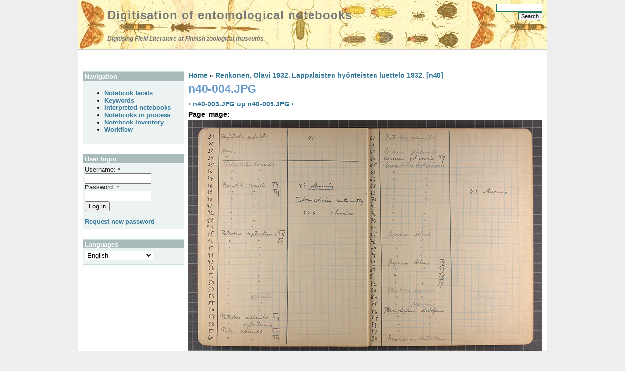

--- FILE ---
content_type: text/html; charset=utf-8
request_url: https://digit.luomus.fi/node/5243
body_size: 14828
content:
<!DOCTYPE html PUBLIC "-//W3C//DTD XHTML 1.0 Strict//EN" "http://www.w3.org/TR/xhtml1/DTD/xhtml1-strict.dtd">
<html xmlns="http://www.w3.org/1999/xhtml" lang="en" xml:lang="en">
<head>
<meta http-equiv="Content-Type" content="text/html; charset=utf-8" />
<title>n40-004.JPG | Digitisation of entomological notebooks</title>
<meta http-equiv="Content-Type" content="text/html; charset=utf-8" />
<link rel="prev" href="/node/5240" />
<link rel="up" href="/node/5236" />
<link rel="next" href="/node/5244" />
<link rel="shortcut icon" href="/sites/default/files/foliage_public_favicon.png" type="image/x-icon" />
<link type="text/css" rel="stylesheet" media="all" href="/modules/book/book.css?B" />
<link type="text/css" rel="stylesheet" media="all" href="/modules/node/node.css?B" />
<link type="text/css" rel="stylesheet" media="all" href="/modules/system/defaults.css?B" />
<link type="text/css" rel="stylesheet" media="all" href="/modules/system/system.css?B" />
<link type="text/css" rel="stylesheet" media="all" href="/modules/system/system-menus.css?B" />
<link type="text/css" rel="stylesheet" media="all" href="/modules/user/user.css?B" />
<link type="text/css" rel="stylesheet" media="all" href="/sites/all/modules/cck/theme/content-module.css?B" />
<link type="text/css" rel="stylesheet" media="all" href="/sites/all/modules/date/date.css?B" />
<link type="text/css" rel="stylesheet" media="all" href="/sites/all/modules/tagadelic/tagadelic.css?B" />
<link type="text/css" rel="stylesheet" media="all" href="/modules/forum/forum.css?B" />
<link type="text/css" rel="stylesheet" media="all" href="/sites/all/modules/cck/modules/fieldgroup/fieldgroup.css?B" />
<link type="text/css" rel="stylesheet" media="all" href="/sites/all/modules/views/css/views.css?B" />
<link type="text/css" rel="stylesheet" media="all" href="/sites/all/modules/lang_dropdown/lang_dropdown.css?B" />
<link type="text/css" rel="stylesheet" media="all" href="/sites/all/modules/lang_dropdown/msdropdown/dd_after.css?B" />
<link type="text/css" rel="stylesheet" media="all" href="/sites/all/themes/foliage_public/style.css?B" />
<link type="text/css" rel="stylesheet" media="print" href="/sites/all/themes/foliage_public/print.css?B" />
<script type="text/javascript" src="/misc/jquery.js?B"></script>
<script type="text/javascript" src="/misc/drupal.js?B"></script>
<script type="text/javascript" src="/sites/all/modules/lang_dropdown/lang_dropdown.js?B"></script>
<script type="text/javascript" src="/sites/all/modules/lang_dropdown/msdropdown/jquery.dd.js?B"></script>
<script type="text/javascript">
<!--//--><![CDATA[//><!--
jQuery.extend(Drupal.settings, { "basePath": "/", "langDropdown": { "jsWidget": { "visibleRows": 5, "rowHeight": 23, "animStyle": "slideDown", "mainCSS": "dd_after" } } });
//--><!]]>
</script>
</head>

<body class="not-front not-logged-in page-node node-type-notebook-page one-sidebar sidebar-left i18n-en">
<div id="pageWrap">
	<div id="header">
		<div class="inside">
			<div class="header_left">
								<div class="header_text">
					<h1 class="site-name"><a href="/" title="Digitisation of entomological notebooks">Digitisation of entomological notebooks</a></h1>					<span class="site-slogan">Digitising Field Literature at Finnish zoological museums</span>				</div>
			</div>
			<div class="header_right">
				<div class="search">
					<form action="/node/5243"  accept-charset="UTF-8" method="post" id="search-theme-form">
<div><div id="search" class="container-inline">
  <div class="form-item" id="edit-search-theme-form-1-wrapper">
 <label for="edit-search-theme-form-1">Search this site: </label>
 <input type="text" maxlength="128" name="search_theme_form" id="edit-search-theme-form-1" size="15" value="" title="Enter the terms you wish to search for." class="form-text" />
</div>
<input type="submit" name="op" id="edit-submit-2" value="Search"  class="form-submit" />
<input type="hidden" name="form_build_id" id="form-51db2498e431716e6696a5ef9dc964cd" value="form-51db2498e431716e6696a5ef9dc964cd"  />
<input type="hidden" name="form_id" id="edit-search-theme-form" value="search_theme_form"  />
</div>

</div></form>
				</div>
							</div>		</div>
	</div>
	<div id="outerColumn">
		<div id="innerColumn">
			<div id="soContainer">
				<div id="content">
					<div class="inside">
																		<div class="breadcrumb"><a href="/">Home</a> » <a href="/node/5236">Renkonen, Olavi 1932. Lappalaisten hyönteisten luettelo 1932. [n40]</a></div>												<h1 class="title">n40-004.JPG</h1>																		<div class="node">
	      
   <div class="content">    
     <div id="book-navigation-5236" class="book-navigation">
    
        <div class="page-links clear-block">
              <a href="/node/5240" class="page-previous" title="Go to previous page">‹ n40-003.JPG</a>
                    <a href="/node/5236" class="page-up" title="Go to parent page">up</a>
                    <a href="/node/5244" class="page-next" title="Go to next page">n40-005.JPG ›</a>
          </div>
    
  </div>
<div class="field field-type-computed field-field-page-img-computed">
      <div class="field-label">Page image:&nbsp;</div>
    <div class="field-items">
            <div class="field-item odd">
                    <img alt="" src="http://digit.luomus.fi/sites/default/files/images/lite/n40/n40-004.jpg" />        </div>
        </div>
</div>
<div class="field field-type-link field-field-image-file">
      <div class="field-label">Large image:&nbsp;</div>
    <div class="field-items">
            <div class="field-item odd">
                    <a href="http://sites.digitarium.fi/kladikirjat/n40/n40-004.JPG" target="_blank">http://sites.digitarium.fi/kladikirjat/n40/n40-004.JPG</a>        </div>
        </div>
</div>
<div class="field field-type-text field-field-scratchbook-number">
      <div class="field-label">Notebook number:&nbsp;</div>
    <div class="field-items">
            <div class="field-item odd">
                    40        </div>
        </div>
</div>
<div class="field field-type-text field-field-scratchbook-pages">
      <div class="field-label">Notebook pages:&nbsp;</div>
    <div class="field-items">
            <div class="field-item odd">
                    ei sivunumeroa        </div>
        </div>
</div>
<p>[ei sivunumeroa]			</p>
<p>31	Phyllotreta undulata		91.<br />
32			[91.]<br />
33	Hem.		[91.]<br />
34	Hem.		[91.]<br />
35	Pelophila borealis		43. <u>Muonio</u> Tulvanalainen rantaniitty 30.6. 1 tunnissa<br />
36	Pelophila borealis		[43. <u>Muonio</u> Tulvanalainen rantaniitty 30.6. 1 tunnissa]<br />
37	Pelophila borealis		[43. <u>Muonio</u> Tulvanalainen rantaniitty 30.6. 1 tunnissa]<br />
38	Pelophila borealis	Ty	[43. <u>Muonio</u> Tulvanalainen rantaniitty 30.6. 1 tunnissa]<br />
39	Pelophila borealis	Ty	[43. <u>Muonio</u> Tulvanalainen rantaniitty 30.6. 1 tunnissa]<br />
40	Pelophila borealis		[43. <u>Muonio</u> Tulvanalainen rantaniitty 30.6. 1 tunnissa]<br />
41	Pelophila borealis		[43. <u>Muonio</u> Tulvanalainen rantaniitty 30.6. 1 tunnissa]<br />
42	Pelophila borealis		[43. <u>Muonio</u> Tulvanalainen rantaniitty 30.6. 1 tunnissa]<br />
43	Pelophila borealis		[43. <u>Muonio</u> Tulvanalainen rantaniitty 30.6. 1 tunnissa]<br />
44	Pelophila borealis		[43. <u>Muonio</u> Tulvanalainen rantaniitty 30.6. 1 tunnissa]<br />
45	Patrobus septentrionis	Ty	[43. <u>Muonio</u> Tulvanalainen rantaniitty 30.6. 1 tunnissa]<br />
46	Patrobus septentrionis	Ty	[43. <u>Muonio</u> Tulvanalainen rantaniitty 30.6. 1 tunnissa]<br />
47	Patrobus septentrionis		[43. <u>Muonio</u> Tulvanalainen rantaniitty 30.6. 1 tunnissa]<br />
48	Patrobus septentrionis		[43. <u>Muonio</u> Tulvanalainen rantaniitty 30.6. 1 tunnissa]<br />
49	Patrobus septentrionis		[43. <u>Muonio</u> Tulvanalainen rantaniitty 30.6. 1 tunnissa]<br />
50	Patrobus septentrionis		[43. <u>Muonio</u> Tulvanalainen rantaniitty 30.6. 1 tunnissa]<br />
51	Patrobus septentrionis		[43. <u>Muonio</u> Tulvanalainen rantaniitty 30.6. 1 tunnissa]<br />
52	Patrobus septentrionis		[43. <u>Muonio</u> Tulvanalainen rantaniitty 30.6. 1 tunnissa]<br />
53	Patrobus septentrionis		[43. <u>Muonio</u> Tulvanalainen rantaniitty 30.6. 1 tunnissa]<br />
54	Patrobus assimilis		[43. <u>Muonio</u> Tulvanalainen rantaniitty 30.6. 1 tunnissa]<br />
55	Patrobus assimilis		[43. <u>Muonio</u> Tulvanalainen rantaniitty 30.6. 1 tunnissa]<br />
56	Patrobus assimilis		[43. <u>Muonio</u> Tulvanalainen rantaniitty 30.6. 1 tunnissa]<br />
57	Patrobus assimilis	Ty	[43. <u>Muonio</u> Tulvanalainen rantaniitty 30.6. 1 tunnissa]<br />
58	Patrobus septentrionis		[43. <u>Muonio</u> Tulvanalainen rantaniitty 30.6. 1 tunnissa]<br />
59	Patr. assimilis	Ty	[43. <u>Muonio</u> Tulvanalainen rantaniitty 30.6. 1 tunnissa]<br />
60	Patr. assimilis	Ty	[43. <u>Muonio</u> Tulvanalainen rantaniitty 30.6. 1 tunnissa]</p>
<p>[ei sivunumeroa]			</p>
<p>61	Patrobus assimilis		43. Muonio<br />
62	Patrobus assimilis		[43. Muonio]<br />
63	Lorocera pilicornis		[43. Muonio]<br />
64	Lorocera pilicornis	Ty	[43. Muonio]<br />
65	Europhilus fuliginosus		[43. Muonio]<br />
66	Europhilus fuliginosus		[43. Muonio]<br />
67	Europhilus fuliginosus		[43. Muonio]<br />
68	Europhilus fuliginosus		[43. Muonio]<br />
69	Europhilus fuliginosus		[43. Muonio]<br />
70	Europhilus fuliginosus		[43. Muonio]<br />
71	Europhilus fuliginosus		[43. Muonio]<br />
72	Europhilus fuliginosus		[43. Muonio]<br />
73	Europhilus fuliginosus		[43. Muonio]<br />
74	Europhilus fuliginosus		[43. Muonio]<br />
75	Agonum dolens		[43. Muonio]<br />
76	Agonum dolens		[43. Muonio]<br />
77	Agonum dolens		[43. Muonio]<br />
78	Agonum dolens		[43. Muonio]<br />
79	Agonum dolens	Ty	[43. Muonio]<br />
80	Agonum dolens	Ty	[43. Muonio]<br />
81	Agonum dolens	Ty	[43. Muonio]<br />
82	Agonum dolens	Ty	[43. Muonio]<br />
83	Elaphrus cupreus		[43. Muonio]<br />
84	Elaphrus cupreus		[43. Muonio]<br />
85	Elaphrus riparius		[43. Muonio]<br />
86	Pterostichus diligens		[43. Muonio]<br />
87	Pterostichus diligens		[43. Muonio]<br />
88	Pterostichus diligens		[43. Muonio]<br />
89	Pterostichus diligens		[43. Muonio]<br />
90	Bembidion dentellum		[43. Muonio]</p>
<div class="field field-type-computed field-field-xmlfile">
      <div class="field-label">XML file:&nbsp;</div>
    <div class="field-items">
            <div class="field-item odd">
                    <div><a href="http://digit.luomus.fi/sites/default/files/xml/n40-004a.xml" target="_blank">n40-004a.xml</a></div>        </div>
        </div>
</div>
  <div id="book-navigation-5236" class="book-navigation">
    
        <div class="page-links clear-block">
              <a href="/node/5240" class="page-previous" title="Go to previous page">‹ n40-003.JPG</a>
                    <a href="/node/5236" class="page-up" title="Go to parent page">up</a>
                    <a href="/node/5244" class="page-next" title="Go to next page">n40-005.JPG ›</a>
          </div>
    
  </div>
  
  </div>

  <div class="links">&raquo; <ul class="links inline"><li class="comment_forbidden first last"><span><a href="/user/login?destination=comment%2Freply%2F5243%23comment-form">Login</a> to post comments</span></li>
</ul></div></div>
											</div>
				</div>
				<div id="leftCol">
					<div class="inside">
						<div class="block block-user" id="block-user-1">
	<h2 class="title">Navigation</h2>	<div class="content"><ul class="menu"><li class="leaf first"><a href="/notebookfacets" title="">Notebook facets</a></li>
<li class="leaf"><a href="/keywords" title="">Keywords</a></li>
<li class="leaf"><a href="/editorfacets/results/field_priority%3A%220%22" title="">Interpreted notebooks</a></li>
<li class="leaf"><a href="/book" title="">Notebooks in process</a></li>
<li class="leaf"><a href="/node/6076" title="">Notebook inventory</a></li>
<li class="leaf last"><a href="/workflow" title="">Workflow</a></li>
</ul></div>
</div><div class="block block-user" id="block-user-0">
	<h2 class="title">User login</h2>	<div class="content"><form action="/node/5243?destination=node%2F5243"  accept-charset="UTF-8" method="post" id="user-login-form">
<div><div class="form-item" id="edit-name-wrapper">
 <label for="edit-name">Username: <span class="form-required" title="This field is required.">*</span></label>
 <input type="text" maxlength="60" name="name" id="edit-name" size="15" value="" class="form-text required" />
</div>
<div class="form-item" id="edit-pass-wrapper">
 <label for="edit-pass">Password: <span class="form-required" title="This field is required.">*</span></label>
 <input type="password" name="pass" id="edit-pass"  maxlength="60"  size="15"  class="form-text required" />
</div>
<input type="submit" name="op" id="edit-submit" value="Log in"  class="form-submit" />
<div class="item-list"><ul><li class="first last"><a href="/user/password" title="Request new password via e-mail.">Request new password</a></li>
</ul></div><input type="hidden" name="form_build_id" id="form-56017096486e17f4524e8d5c4403e32d" value="form-56017096486e17f4524e8d5c4403e32d"  />
<input type="hidden" name="form_id" id="edit-user-login-block" value="user_login_block"  />

</div></form>
</div>
</div><div class="block block-lang_dropdown" id="block-lang_dropdown-0">
	<h2 class="title">Languages</h2>	<div class="content"><form action="/node/5243"  accept-charset="UTF-8" method="post" id="lang-dropdown-form">
<div><div class="form-item" id="edit-lang-dropdown-select-wrapper">
 <select name="lang_dropdown_select" style="width:140px" class="form-select" id="edit-lang-dropdown-select" ><option value="http://digit.luomus.fi/node/5243" selected="selected">English</option><option value="http://digit.luomus.fi/fi/node/5243">Suomi</option><option value="http://digit.luomus.fi/sv/node/5243">Svenska</option></select>
</div>
<noscript><div>
<input type="submit" name="op" id="edit-submit-1" value="Go"  class="form-submit" />

</div></noscript><input type="hidden" name="form_build_id" id="form-65ab273feb01cf45fbf4c94667b23d64" value="form-65ab273feb01cf45fbf4c94667b23d64"  />
<input type="hidden" name="form_id" id="edit-lang-dropdown-form" value="lang_dropdown_form"  />

</div></form>
</div>
</div>					</div>
				</div>				<div class="clr"></div>
			</div>
					</div>
		<div class="clr"></div>
	</div>
	<div id="footer">
		<div class="inside">
			<div class="footer_left">
								<div class="block block-system" id="block-system-0">
		<div class="content"><a href="http://drupal.org"><img src="/misc/powered-blue-80x15.png" alt="Powered by Drupal, an open source content management system" title="Powered by Drupal, an open source content management system" width="80" height="15" /></a></div>
</div>			</div>			<div class="footer_right">
												<div class="powered">powered by <a href="http://www.freecmsdesigns.com" title="Foliage theme by FreeCmsDesigns.com">FreeCmsDesigns.com</a></div>
			</div>
			<div class="clr"></div>
		</div>
	</div>
</div>
</body>
</html>

--- FILE ---
content_type: text/css
request_url: https://digit.luomus.fi/sites/all/themes/foliage_public/style.css?B
body_size: 9194
content:
body {
	margin: 0;
	padding: 0;
  background: #eee;
	color: #000;
	font-size: 100.1%;
}
#pageWrap {
	font: 90% Arial, Helvetica, sans-serif;
	width: 960px;
	margin: auto;
	background-color: #fff;
	border: 1px solid #ccc;
}
.two-sidebars #outerColumn {
	border-left: 15em solid #fff;
	border-right: 15em solid #fff;
}
.sidebar-right #outerColumn {
	border-right: 15em solid #fff;
}
.sidebar-left #outerColumn {
	border-left: 15em solid #fff;
}
#innerColumn {
	width: 100%;
}
#soContainer {
	float: left;
	width: 100%;
}
#header {
        height: 100px;
	background: url(header.jpg);
	border-bottom: 1px solid #ccc;
}
#content {
	float: right;
	width: 100%;
}
#leftCol {
	float: left;
	margin-left: -15em;
	width: 15em;
}
#rightCol {
	float: right;
	margin-right: -15em;
	width: 15em;
}
#footer {
	background: #f8f8ff url(footer.jpg) no-repeat bottom;
	border-top: 1px solid #ccc;
  color: #999;
  font-weight: bold;
	font-size: 0.9em;
	padding-bottom: 30px;
}
.footer_left {
	float: left;
	width: 45%;
}
#footer ul.links li {
	padding: 0 0 0 0.5em;
}
.footer_right {
	float: right;
	width: 45%;
	font-weight: normal;
	text-align: right;
}
#footer a:link, #footer a:visited, #footer a:hover {
	color: #708090;
}
#footer .footer_right a {
	font-weight: normal;
}
#header .inside {
	padding: 6px 0 0 10px;
}
#content .inside {
	padding: 10px;
}
#leftCol .inside {
	padding: 10px 0 10px 10px;
	position: relative;
}
#rightCol .inside {
	padding: 10px 10px 10px 0;
	position: relative;
}
#footer .inside {
	padding: 10px;
}
.clr {
	clear: both;
}
* html #soContainer, * html #content, * html #leftCol, * html #rightCol, * html .tabs {
	overflow: visible;
	position: relative;
}
* html .block, * html .mission, * html .sticky, * html .comment, * html #profile .profile {
	height: 0.01%;
}
* html .poll input {
	position: static;
}
*+html .poll input {
	top: 1px;
}
* html .tabs .primary {
	height: 17px;
}
* html .tabs a {
	float: left;
	margin-bottom: -1px;
}
*+html .tabs .primary {
	height: 17px;
}
*+html .tabs a {
	float: left;
}

a {
  text-decoration: none;
  font-weight: bold;
}
a:link {
  color: #379;
}
a:visited {
  color: #157;
}
a:hover {
  text-decoration: underline;
  color: #157;
}
h1, h2, h3, h4, h5, h6 {
  margin: 2px 0 4px 0;
}
h1 {
  font-size: 1.6em;
  color: #69c;
}
h2 {
  font-size: 1.25em;
  color: #690;
}
h3 {
  font-size: 1.1em;
  color: #d72;
}
h4, h5, h6 {
  font-size: 1.1em;
}
p {
  margin-bottom: 0.9em;
  line-height: 1.5em;
}
label {
	cursor: pointer;
}
input, select, textarea {
	font: 100% Arial, Helvetica, sans-serif;
}
td {
	vertical-align: top;
}

.header_left {
	float: left;
	/* padding-top: 25px; */
	padding-bottom: 50px;   /* fmnh */
}
#header img, .header_text {
	float: left;
}
.site-name {
  font-size: 24px;
  letter-spacing: 1px;
  margin: 0;
  padding: 0;
  margin-top: 10px; /* fmnh */
  margin-bottom: 25px; /* fmnh */
  padding-left: 50px; /* fmnh */
}
.site-name a:link, .site-name a:visited {
  /* color: #fff; */
  color: #777; /* fmnh dark grey */
}
.site-slogan {
  font-size: 12px;
  /* color: #eee; */
  color: #777; /* fmnh dark grey */ 
  font-style: italic;
  font-weight: bold;
  padding-left: 50px; /* fmnh */
}
.header_right {
	float: right;
}
.search {
	height: 40px;
	text-align: right;
	padding-right: 10px;
}
#header #search label {
	/*  color: #fff; */
        display: none;  /* fmnh no display */
}
#header #search .form-text, #header #search .form-submit {
  border: 1px solid #275;
  font-size: 11px;
}
#header #search .form-text {
  width: 8em;
  padding: 1px 2px 1px 2px;
}
#navlist {
  margin-bottom: 2px;
  font-size: 13px;
	text-align: right;
	padding-right: 10px;
}
#header ul.links li {
	padding: 0 0 0 0.5em;
}
#navlist a {
  font-weight: bold;
  color: #fff;
}
#subnavlist {
	text-align: right;
	margin-bottom: 10px;
}
#subnavlist a {
  color: #fff;
}
#navlist a.active {
	text-decoration: underline;
}
#subnavlist a.active {
	font-weight: bold;
}

.mission {
  background: #cdd;
  padding: 1.5em 2em;
  color: #222;
	margin-bottom: 1em;
}
.mission a:link, .mission a:visited {
  color: #9cf;
}
.node .content, .comment .content {
  line-height: 1.5em;
}
.help {
  font-size: 0.9em;
  margin-bottom: 1em;
	font-style: italic;
	font-weight: bold;
}
.breadcrumb {
  margin-bottom: 0.5em;
}
.tabs {
	margin-bottom: 1em;
}
.messages {
  background-color: #fc6;
  border: 1px solid #ccc;
  padding: 0.3em;
  margin-bottom: 1em;
}
.error {
  border-color: #f00;
}
tr.odd td, tr.even td {
  padding: 0.3em;
}
fieldset {
  border: 1px solid #ccc;
}
pre {
  background-color: #eee;
  padding: 0.75em 1.5em;
  font-size: 12px;
  border: 1px solid #ddd;
}
table {
  font-size: 1em;
}
.form-item label {
  font-size: 1em;
  color: #222;
}
#content .item-list {
	font-size: 0.9em;
	margin: 1em 0;
	border-bottom: 1px solid #ccc;
}
.item-list .title {
  font-size: 1em;
  color: #222;
}
#leftCol .item-list ul, #rightCol .item-list ul {
	margin: 1em 0 0;
}
#leftCol .item-list ul li, #rightCol .item-list ul li {
	margin-left: 0.5em;
}
div.links {
  clear: both;
	color: #999;
	font-size: 0.9em;
}
.node {
  margin: 0.5em 0 2em 0;
}
.sticky {
  padding: 0.5em;
  background-color: #f9f9f9;
  border: solid 1px #ddd;
	margin-top: 0;
}
.node .content, .comment .content {
  margin: 0.5em 0 0.5em 0;
}
.node .taxonomy {
  color: #999;
  font-size: 0.8em;
  text-align: right;
}
.submitted {
	font-size: 0.85em;
	font-style: italic;
}
.comment .submitted {
	font-size: 0.9em;
}
.comment {
  border: 1px solid #abc;
  padding: 0.5em;
  margin-bottom: 1em;
	font-size: 0.9em;
}
.comment .title a {
  font-size: 1.1em;
  font-weight: normal;
}
.comment .new {
  text-align: right;
  font-weight: bold;
  font-size: 0.8em;
  float: right;
  color: #f00;
}
.signature {
  padding: 0.5em;
	font-size: 0.9em;
	background: #cdd;
	margin: 1em;
}
.node .picture, .comment .picture {
  float: right;
}
.comment div.links ul.links, .comment div.links ul.links li {
	display: inline;
}

/* Module specific styles*/
#aggregator .feed-source {
  background-color: #eee;
  border: 1px solid #ccc;
  padding: 1em;
  margin: 1em 0 1em 0;
}
#aggregator h2 {
	padding: 1em 0;
}
#aggregator .feed-item, #aggregator .links {
	border-bottom: 1px solid #ccc;
	padding-bottom: 1em;
}
#aggregator .news-item .categories, #aggregator .source, #aggregator .age {
  color: #999;
  font-style: italic;
  font-size: 0.9em;
}
#aggregator .title {
  margin-bottom: 0.5em;
  font-size: 1em;
}
#aggregator h3 {
  margin-top: 1em;
}
#forum table {
  width: 100%;
	margin: 1.5em 0;
}
#forum tr td.forum {
	background-position: 2px 0.5em;
}
#forum td {
  padding: 0.5em;
}
#forum td.created, #forum td.posts, #forum td.topics, #forum td.last-reply, #forum td.replies, #forum td.pager {
	white-space: normal;
}
#forum td.forum, #forum td.posts {
  background-color: #eee;
}
#forum td.topics, #forum td.last-reply {
  background-color: #ddd;
}
#forum td.container {
  background-color: #ccc;
}
#forum td.container a {
  color: #555;
}
#forum td.statistics, #forum td.settings, #forum td.pager {
  height: 1.5em;
  border: 1px solid #bbb;
}
#forum td .name {
  color: #96c;
}
#forum td .links {
  padding-top: 0.7em;
  font-size: 0.9em;
}
#forum .links {
  font-size: 0.9em;
	text-align: right;
}
.block-forum h3 {
  margin-bottom: 0.5em;
}
#profile .profile {
  clear: both;
  border: 1px solid #abc;
  padding: 0.5em;
  margin: 1em 0em 1em 0em;
}
.profile h3 {
	border: none;
	margin-bottom: 1em;
}
#profile .profile .name {
  padding-bottom: 0.5em;
}
#profile .profile .field {
  font-size: 0.9em;
	font-style: italic;
}
#book-outline {
	min-width: 1em;
	width: auto;
}
div.admin .left, div.admin .right {
	margin: 0;
	width: 49%;
}
div.admin-panel {
	padding: 10px 0;
}
div.admin-panel .description {
  color: #999;
}
div.admin-panel .body {
  background: #f4f4f4;
}
div.admin-panel h3 {
  background-color: #69c;
  color: #fff;
  padding: 5px 8px 5px;
  margin: 0;
}
.poll .vote-form {
	text-align: left;
}
.poll input {
	position: relative;
	top: 2px;
}
.poll .vote-form .choices {
	display: block;
}
.block-poll div.title {
	font-size: 1.1em;
  color: #d72;
}
#user-login-form {
	text-align: left;
}
.block #user-login-form ul {
	padding: 0;
}
#leftCol .item-list ul li.openid-link, #rightCol .item-list ul li.openid-link, #leftCol #user-login-form .item-list ul li, #rightCol #user-login-form .item-list ul li {
	margin-left: 0;
	list-style-type: none;
}
#user-login-form li.openid-link, #user-login li.openid-link {
	padding-left: 1.5em;
	background-position: left center;
	margin-left: 0;
}

.block, .box {
  padding: 0 0 1.5em 0;
}
.block {
  font-size: 13px;
  border-top: 1px solid #cdd;
  border-bottom: 1px solid #cdd;
  padding-bottom: 0.5em;
  margin-bottom: 1.5em;
  background-color: #edf2f2;
}
#footer .block {
  border: none;
  padding-bottom: 0;
  margin: 10px 0 0;
  background: #f8f8ff;
}
.block h2.title {
  font-size: 13px;
  color: #fff;
  background-color: #abb;
  margin: 0 0 0.25em 0;
  padding: 2px 2px 1px 4px;
}
#footer .block h2.title {
  color: #000;
  background-color: #f8f8ff;
  margin: 0;
  padding: 0;
}
.block .content, .box .content {
  padding: 2px 4px;
}
#footer .block .content {
  padding: 2px 0;
}
.box .title {
  font-size: 1.1em;
}
.powered {
	font-size: 0.8em;
	display: none;   /* fmnh */
}
